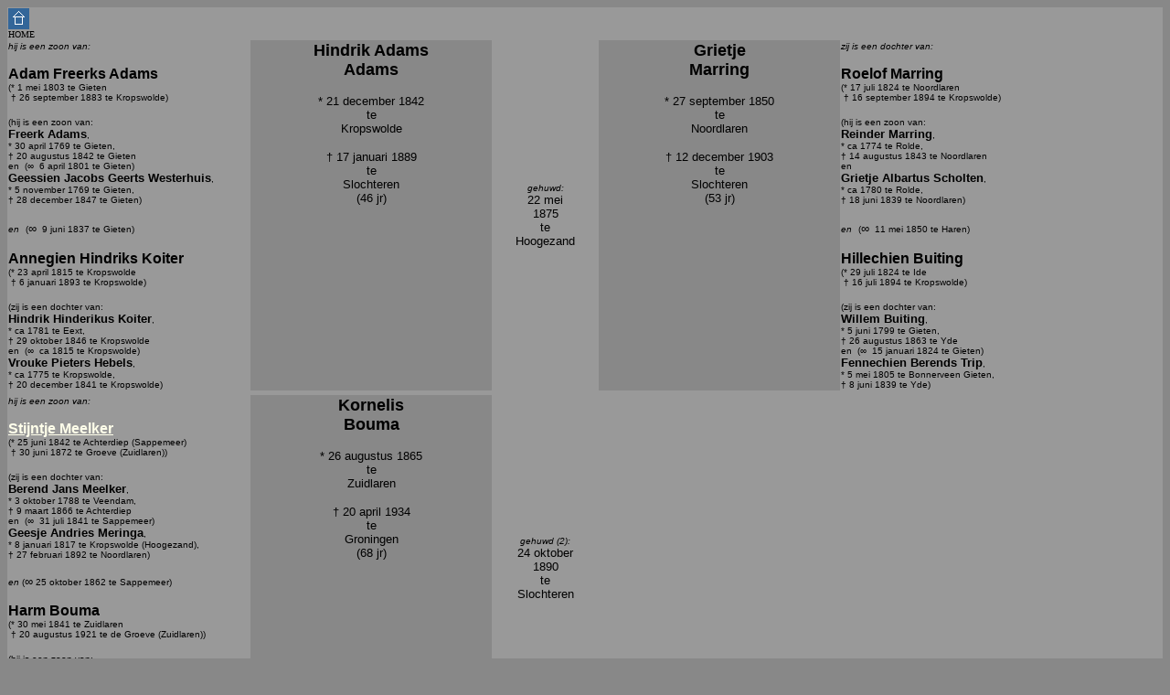

--- FILE ---
content_type: text/html; charset=iso-8859-1
request_url: http://meelker.net/18650826KornelisBouma.htm
body_size: 12080
content:
<html>
<head>
<meta http-equiv="Content-Language" content="nl">
<meta http-equiv="Content-Type" content="text/html; charset=windows-1252">
<meta name="GENERATOR" content="Microsoft FrontPage 4.0">
<meta name="ProgId" content="FrontPage.Editor.Document">
<title>1865 08 26 Kornelis Bouma</title>
<style fprolloverstyle>A:hover {font-family: Arial; color:black} </style>
</head>
<body bgcolor="#888888" text="000000" link="#FFFFEA" vlink="#FFFFEA" alink="#FF0000" face="Tahoma">
<table border="0" style="width:100%" bgcolor="#999999" bordercolor="#66FFFF" cellspacing="0">
<colgroup> <col span="1" style="width: 21%"> <col span="1" style="width: 7%"> <col span="1" style="width: 14%"> <col span="1" style="width: 2%"> <col span="1" style="width: 5%"> <col span="1" style="width: 2%"> <col span="1" style="width: 14%"> <col span="1" style="width: 7%"> <col span="1" style="width: 28%"> </colgroup>
<tr><td colspan="9"><a href="http://WWW.MEELKER.NET" target="ietsnieuws"><img src="home.gif" border="0" width="23" height="23"></a><br><font size="1">HOME
</td></tr>
<tr><td colspan="1 valign="top" bgcolor="#999999"><i><font face="Arial"  size="1">hij is een zoon van:</font></i>
<p><font face="Arial" size="3"><b>Adam Freerks Adams</b></font><br>
<font face="Arial"  size="1">(* 1 mei 1803 te Gieten<br>&nbsp;† 26 september 1883 te Kropswolde)</font><p>
<font face="Arial"  size="1">(hij is een zoon van: <br><b></font><font face="Arial"  size="2">Freerk Adams</b></font><font face="Arial"  size="1">,<br> * 30 april 1769 te Gieten,<br> † 20 augustus 1842 te Gieten
<br> en 
&nbsp;(&#8734;&nbsp;
6 april 1801&nbsp;te&nbsp;Gieten)
<br><b></font><font face="Arial"  size="2">Geessien Jacobs Geerts Westerhuis</b></font><font face="Arial"  size="1">,<br> * 5 november 1769 te Gieten,<br> † 28 december 1847 te Gieten)</font><p>
<i><font face="Arial"  size="1">en</font></i>
<font face="Arial"  size="1">&nbsp;(</font><font face="Arial"  size="2">&#8734;</font><font face="Arial"  size="1">&nbsp;
9 juni 1837&nbsp;te&nbsp;Gieten)</font>
<p><font face="Arial"  size="3"><b>Annegien Hindriks Koiter</b></font><br>
<font face="Arial"  size="1">(* 23 april 1815 te Kropswolde<br>&nbsp;† 6 januari 1893 te Kropswolde)</font><p>
<font face="Arial"  size="1">(zij is een dochter van: <br><b></font><font face="Arial"  size="2">Hindrik Hinderikus Koiter</b></font><font face="Arial"  size="1">,<br> * ca 1781 te Eext,<br> † 29 oktober 1846 te Kropswolde
<br> en 
&nbsp;(&#8734;&nbsp;
ca 1815&nbsp;te&nbsp;Kropswolde)
<br><b></font><font face="Arial"  size="2">Vrouke Pieters Hebels</b></font><font face="Arial"  size="1">,<br> * ca 1775 te Kropswolde,<br> † 20 december 1841 te Kropswolde)</font></td>
<td colspan="2" align="center" valign="top" bgcolor="#888888" style="border: 15 outset #999999">
<p><font face="Arial"  size="4"><strong>Hindrik Adams<br>Adams</strong><br></font>
<p><font face="Arial"  size="2">* 21 december 1842<br>te<br>Kropswolde</font>
<p><font face="Arial"  size="2">† 17 januari 1889<br>te<br>Slochteren<br>(46 jr)</font></td>
<td colspan="1" align="center">&nbsp;</td>
<td colspan="1" align="center" bgcolor="#999999"><font face="Arial"  size="1"><i>gehuwd:</i></font><br>
<font face="Arial"  size="2">22 mei 1875<br>te<br>Hoogezand</font></td>
<td colspan="1" align="center">&nbsp;</td>
<td colspan="2" align="center" valign="top" bgcolor="#888888" style="border: 15 outset #999999">
<p><font face="Arial"  size="4"><strong>Grietje<br>Marring</strong><br></font>
<p><font face="Arial"  size="2">* 27 september 1850<br>te<br>Noordlaren</font>
<p><font face="Arial"  size="2">† 12 december 1903<br>te<br>Slochteren<br>(53 jr)</font></td>
<td colspan="1" valign="top" bgcolor="#999999"><i><font face="Arial"  size="1">zij is een dochter van:</font></i>
<p><font face="Arial"  size="3"><b>Roelof Marring</b></font><br>
<font face="Arial"  size="1">(* 17 juli 1824 te Noordlaren<br>&nbsp;† 16 september 1894 te Kropswolde)</font><p>
<font face="Arial"  size="1">(hij is een zoon van: <br><b></font><font face="Arial"  size="2">Reinder Marring</b></font><font face="Arial"  size="1">,<br> * ca 1774 te Rolde,<br> † 14 augustus 1843 te Noordlaren
<br> en 
<br><b></font><font face="Arial"  size="2">Grietje Albartus Scholten</b></font><font face="Arial"  size="1">,<br> * ca 1780 te Rolde,<br> † 18 juni 1839 te Noordlaren)</font><p>
<i><font face="Arial"  size="1">en</font></i>
<font face="Arial"  size="1">&nbsp;(</font><font face="Arial"  size="2">&#8734;</font><font face="Arial"  size="1">&nbsp;
11 mei 1850&nbsp;te&nbsp;Haren)</font>
<p><font face="Arial"  size="3"><b>Hillechien Buiting</b></font><br>
<font face="Arial"  size="1">(* 29 juli 1824 te Ide<br>&nbsp;† 16 juli 1894 te Kropswolde)</font><p>
<font face="Arial"  size="1">(zij is een dochter van: <br><b></font><font face="Arial"  size="2">Willem Buiting</b></font><font face="Arial"  size="1">,<br> * 5 juni 1799 te Gieten,<br> † 26 augustus 1863 te Yde
<br> en 
&nbsp;(&#8734;&nbsp;
15 januari 1824&nbsp;te&nbsp;Gieten)
<br><b></font><font face="Arial"  size="2">Fennechien Berends Trip</b></font><font face="Arial"  size="1">,<br> * 5 mei 1805 te Bonnerveen Gieten,<br> † 8 juni 1839 te Yde)</font></td></tr>
<tr><td colspan="9" height="5"></td></tr>
<tr><td colspan="1 valign="top" bgcolor="#999999"><i><font face="Arial"  size="1">hij is een zoon van:</font></i>
<p><font face="Arial"  size="3"><a href="18420625StijntjeMeelker.htm"><b>Stijntje Meelker</b></a></font><br>
<font face="Arial"  size="1">(* 25 juni 1842 te Achterdiep (Sappemeer)<br>&nbsp;† 30 juni 1872 te Groeve (Zuidlaren))</font><p>
<font face="Arial"  size="1">(zij is een dochter van: <br><b></font><font face="Arial"  size="2">Berend Jans Meelker</b></font><font face="Arial"  size="1">,<br> * 3 oktober 1788 te Veendam,<br> † 9 maart 1866 te Achterdiep
<br> en 
&nbsp;(&#8734;&nbsp;
31 juli 1841&nbsp;te&nbsp;Sappemeer)
<br><b></font><font face="Arial"  size="2">Geesje Andries Meringa</b></font><font face="Arial"  size="1">,<br> * 8 januari 1817 te Kropswolde (Hoogezand),<br> † 27 februari 1892 te Noordlaren)</font><p>
<p>
<i><font face="Arial"  size="1">en</font></i><font face="Arial"  size="1">&nbsp;(</font><font face="Arial"  size="2">&#8734;</font><font face="Arial"  size="1">&nbsp;25 oktober 1862&nbsp;te&nbsp;Sappemeer)</font>
<p><font face="Arial"  size="3"><b>Harm Bouma</b></font><br>
<font face="Arial"  size="1">(* 30 mei 1841 te Zuidlaren<br>&nbsp;† 20 augustus 1921 te de Groeve (Zuidlaren))</font><p>
<font face="Arial"  size="1">(hij is een zoon van: <br><b></font><font face="Arial"  size="2">Kornelis Bouma</b></font><font face="Arial"  size="1">,<br> * 28 februari 1802 te Kropswolde (Hoogezand),<br> † 11 september 1860 te Zuidlaren
<br> en 
&nbsp;(&#8734;&nbsp;
1 april 1831&nbsp;te&nbsp;Zuidlaren)
<br><b></font><font face="Arial"  size="2">Jeigje Harms Hoving</b></font><font face="Arial"  size="1">,<br> * 11 mei 1807 te Zuidlaarderveen,<br> † 27 januari 1857 te Zuidlaren)</font><p>
</td>
<td colspan="2" align="center" valign="top" bgcolor="#888888" style="border: 15 outset #999999">
<p><font face="Arial"  size="4"><strong>Kornelis<br>Bouma</strong><br></font>
<p><font face="Arial"  size="2">* 26 augustus 1865<br>te<br>Zuidlaren</font>
<p><font face="Arial"  size="2">† 20 april 1934<br>te<br>Groningen<br>(68 jr)</font></td>
<td colspan="1" align="center">&nbsp;</td>
<td colspan="1" align="center" bgcolor="#999999"><font face="Arial"  size="1"><i>gehuwd (2):</i></font><br>
<font face="Arial"  size="2">24 oktober 1890<br>te<br>Slochteren</font></td>
<td colspan="1" align="center">&nbsp;</td>
<td colspan="3">&nbsp;</td></tr>
<tr><td colspan="1">&nbsp;</td>
<td colspan="2" valign="top" bgcolor="#888888" style="border: 5 outset #999999"><font face="Arial"  size="1">geboorteakte, Zuidlaren, aktedatum 28/8/1865, aktenr. 37<br>overlijdensakte, Groningen, aktedatum 20/4/1934, aktenr. 494</font></td>
<td colspan="3">&nbsp;</td>
<td colspan="2"><font face="Arial"  size="1">&nbsp;<br>&nbsp;</font></td>
<td colspan="1">&nbsp;</td></tr>
<tr><td colspan="1">&nbsp;</td>
<td colspan="8"><i><font face="Arial"  size="1">kinderen van Kornelis Bouma en Grietje Marring:</font></i></td></tr>
<tr><td colspan="2">&nbsp;</td>
<td colspan="5" valign="top" bgcolor="#888888" style="border: 2 ridge #999999"><font face="Arial"  size="3">
Harm Bouma</font><br>
<font face="Arial"  size="2">* 9 december 1891 te Slochteren<br>† 4 maart 1968 te Groningen</font></td>
<td colspan="2" valign="top" bgcolor="#999999"><font face="Arial"  size="1"><i>gehuwd: </i></font>
<font face="Arial"  size="1">9 november 1912 te Slochteren</font><br>
<font face="Arial"  size="2">Marchien Dorenbos</font><br>
<font face="Arial"  size="1">* 15 augustus 1893 te Westerbroek (Hoogezand)<br>† 18 augustus 1969 te Blijham</font></td>
</tr>
<tr><td colspan="9" height="5"></td></tr>
<tr><td colspan="2">&nbsp;</td>
<td colspan="5" valign="top" bgcolor="#888888" style="border: 2 ridge #999999"><font face="Arial"  size="3">
Roelof Bouma</font><br>
<font face="Arial"  size="2">* 3 oktober 1893 te Slochteren<br>† 11 mei 1894 te Slchteren</font></td>
<td colspan="2">&nbsp;</td></tr>
<tr><td colspan="9" height="5"></td></tr>
<tr><td colspan="9" height="5"></td></tr>
<tr><td colspan="3"><i><font face="Arial"  size="1">&nbsp;</font></i></td>
<td colspan="1" align="center">&nbsp;</td>
<td colspan="1" align="center" bgcolor="#999999"><font face="Arial"  size="1"><i>gehuwd (2):</i></font><br>
<font face="Arial"  size="2">20 april 1907<br>te<br>Hoogezand</font></td>
<td colspan="1" align="center">&nbsp;</td>
<td colspan="2" align="center" valign="top" bgcolor="#888888" style="border: 15 outset #999999">
<p><font face="Arial"  size="4"><strong>Wiechertje<br>Schoonbeeg</strong><br></font>
<p><font face="Arial"  size="2">* 25 december 1859<br>te<br>Kropswolde (gem. Hoogezand)</font>
<p><font face="Arial"  size="2">† 22 juli 1938<br>te<br>Kropswolde<br>(78 jr)</font></td>
<td colspan="1" valign="top" bgcolor="#999999"><i><font face="Arial"  size="1">zij is een dochter van:</font></i>
<p><font face="Arial"  size="3"><b>Jan Wierts Schoonbeeg</b></font><br>
<font face="Arial"  size="1">(* 15 oktober 1824 te Foxhol<br>&nbsp;† 7 november 1877 te Kropswolde)</font><p>
<font face="Arial"  size="1">(hij is een zoon van: <br><b></font><font face="Arial"  size="2">Wiert Jans Schoonbeeg</b></font><font face="Arial"  size="1">,<br> * 27 december 1789 te Noordbroek,<br> † 5 november 1849 te Foxhol
<br> en 
&nbsp;(&#8734;&nbsp;
6 juni 1818&nbsp;te&nbsp;Slochteren)
<br><b></font><font face="Arial"  size="2">Hillegien Everts Sluis</b></font><font face="Arial"  size="1">,<br> * 2 augustus 1795 te Kropwswolde,<br> † 17 april 1873 te Foxhol)</font><p>
<i><font face="Arial"  size="1">en</font></i>
<font face="Arial"  size="1">&nbsp;(</font><font face="Arial"  size="2">&#8734;</font><font face="Arial"  size="1">&nbsp;
3 maart 1853&nbsp;te&nbsp;Hoogezand)</font>
<p><font face="Arial"  size="3"><b>Cornelisje Egberts Blaauw</b></font><br>
<font face="Arial"  size="1">(* 13 juli 1829 te Kiel<br>&nbsp;† 24 december 1871 te Kropswolde)</font><p>
<font face="Arial"  size="1">(zij is een dochter van: <br><b></font><font face="Arial"  size="2">Egbert Oomkes Blauw</b></font><font face="Arial"  size="1">,<br> * ca 1802 te Kiel-Windeweer,<br> † 3 oktober 1869 te Kiel-Windeweer
<br> en 
&nbsp;(&#8734;&nbsp;
27 januari 1825&nbsp;te&nbsp;Hoogezand)
<br><b></font><font face="Arial"  size="2">Aaltje Berends Veldhuis</b></font><font face="Arial"  size="1">,<br> * ca 1801 te Kropswolde,<br> † 12 oktober 1865 te Hoogezand)</font></td></tr>
<tr><td colspan="9">&nbsp;</td></tr>
<tr><td colspan="3">&nbsp;
<font size="-1">&nbsp;</font></a></td><td colspan="3">
<font size="-1">5436</font></td><td colspan="3" align="right"><a href="formulier.htm" target="_blanco">
<font size="-1">wijzigingen en aanvullingen doorgeven</font></a></td></tr>
</table>
</center>
</div>
</body>
</html>

